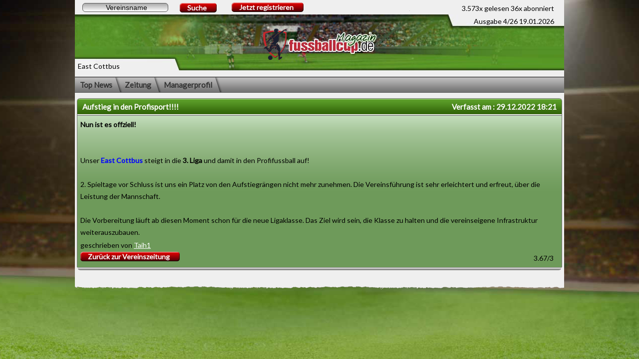

--- FILE ---
content_type: text/html
request_url: https://fussballcup.de/index.php?w=301&area=main&module=press&action=comment&article=474707&clubId=1534017&pos=6
body_size: 13531
content:
<!DOCTYPE html PUBLIC "-//W3C//DTD XHTML 1.0 Transitional//EN" "http://www.w3.org/TR/xhtml1/DTD/xhtml1-transitional.dtd">
<html xmlns="http://www.w3.org/1999/xhtml">
	<head>
				<link rel="shortcut icon" href="app_icon/favicon-32x32.png" type="image/x-icon" />
    	<link rel="apple-touch-icon" sizes="144x144" href="app_icon/favicon-144x144.png" />
		<link rel="manifest" href="/manifest.json">
		
		
		<meta http-equiv="content-type" content="text/html; charset=UTF-8" />
		<meta http-equiv="expires" content="Sat, 01 Dec 2019 01:00:00 GMT" />
					<meta property="og:site_name" content="Fussballcup" />
			<meta property="og:title" content="Aufstieg in den Profisport!!!!" />
			<meta property="og:url" content="http://fussballcup.de/index.php?w=301&area=main&module=press&action=comment&article=474707&clubId=1534017" />
			<meta property="og:type" content="article" />
			<meta property="og:image" content="http://fussballcup.de/designs/redesign/images/misc/club_spacer.png" />
			<meta property="og:description" content="Fussballcup.de - Dein kostenloser Fussball Manager!"/>
							<meta property="fb:app_id" content="203908453042981" />
							<title>Fussballcup</title>
		
		<link rel="stylesheet" type="text/css" href="designs/redesign/style.css?v=2.4.5.1266" />
		<link rel="stylesheet" type="text/css" href="designs/redesign/images/localisation/de/localisation.css?v=2.4.5.1266" />
		<!--[if lte IE 6]>
		<link rel="stylesheet" type="text/css" media="screen" href="ie6/ie6.css" />
		<![endif]-->
		<link rel="shortcut icon" href="/favicon.ico" />
					<script type="text/javascript" src="minified.js?v=2.4.5.1266"></script>
				<script data-ad-client="ca-pub-4783657370180388" async src="https://pagead2.googlesyndication.com/pagead/js/adsbygoogle.js"></script>

<!-- Global site tag (gtag.js) - Google Analytics -->
<script async src="https://www.googletagmanager.com/gtag/js?id=UA-1053857-8"></script>
<script>
  window.dataLayer = window.dataLayer || [];
  function gtag(){dataLayer.push(arguments);}
  gtag('js', new Date());

  gtag('config', 'UA-1053857-8');
</script>

<!-- Global site tag (gtag.js) - Google AdWords: 877103087 -->
<script async src="https://www.googletagmanager.com/gtag/js?id=AW-877103087"></script>
<script>
  window.dataLayer = window.dataLayer || [];
  function gtag(){dataLayer.push(arguments);}
  gtag('js', new Date());

  gtag('config', 'AW-877103087');
</script>

<!-- new Adblocker tag google adsense  -->
<script async src="https://fundingchoicesmessages.google.com/i/pub-4783657370180388?ers=1" nonce="MpvWIs2sY56N52vfQ9AmSQ"></script><script nonce="MpvWIs2sY56N52vfQ9AmSQ">(function() {function signalGooglefcPresent() {if (!window.frames['googlefcPresent']) {if (document.body) {const iframe = document.createElement('iframe'); iframe.style = 'width: 0; height: 0; border: none; z-index: -1000; left: -1000px; top: -1000px;'; iframe.style.display = 'none'; iframe.name = 'googlefcPresent'; document.body.appendChild(iframe);} else {setTimeout(signalGooglefcPresent, 0);}}}signalGooglefcPresent();})();</script>


	</head>
	<body id="body"><script type="text/javascript">/* <![CDATA[ */var worldId = 301;
				var requestParams = [];
				var url = [];
				var windowInstances = {};
				var locals = new Object();
				/* ]]> */</script><div id="__tooltip" class="tooltipp" style="z-index: 100000; display: none; position: absolute;"></div><div id="container-press"><div id="section-outer-container"><div id="section-inner-container"><div id="section"><div id="press">
	<div class="header" id="press-header">
			<span class="viewer-count">
							3.573x gelesen
				<span>36x abonniert</span>
					</span>
		<span class="date">Ausgabe 4/26 19.01.2026</span>
		<span class="name">East Cottbus</span>
				<div class="search">
			<form  onsubmit="return false;" action="/index.php?area=none" method="post" name="form" id="form" target="_self">
				<input name="_qf__form" type="hidden" value="" />
<input name="w" type="hidden" value="301" />
<input name="module" type="hidden" value="profile" />
<input name="_action" type="hidden" value="show" />
<input name="area" type="hidden" value="main" />
<input id="clubId" name="clubId" type="hidden" value="" />
<input name="worldId" type="hidden" value="301" />

<script type='text/javascript'>function da39841fa74911303d5aef624b8a2f0ba(form){form.action = '/index.php'; form.elements['_action'].name = 'action';form.submitMethod();return true;}</script>
				<span class="input-container">
	<input type="text" id="club" 
			value="Vereinsname" 
			onfocus="if (this.value == &#039;Vereinsname&#039;) { this.value = &#039;&#039;;};" 
			name="club" 
						/>
	
</span><span id="working" class="icon details loading" style="display: none"></span><div id="club_choices" class="autocomplete"></div><script type="text/javascript">$(document).ready(function() {var options = {minChars: 3};var source = "?w=301&area=main&module=press&action=search";$("#club").autocomplete({autoFocus: true,source: function(request, response) {$.getJSON(source + "&searchTerm=" + request.term, function(data, status, xhr) {response(data);$("#working").hide();});},minLength: options.minChars,search: function(event, ui) {$("#working").show();},select: function (event, ui) {$("#clubId").val(ui.item.id);$("#cityId").val(ui.item.id);$("#city").blur();$("#tournament").val(ui.item.id);},open: function (event, ui) {$(this).data("is_open", true);},close: function(event, ui) {$(this).data("is_open", false);if (event.keyCode == 13 ||event.which == 13) {$(this).data("enter", true);}}}).data("autocomplete")._renderItem = function(ul, item) {var parentContainer = $("#club_choices");ul.appendTo(parentContainer);if (!item.error) {var link = $("<a>");link.append(item.label);if (item.desc && item.id) {var desc = $("<span>").addClass("informal");desc.append(item.desc).append($("<span>").append(item.id).hide());link.append(desc);}return $("<li></li>").data("item.autocomplete", item).append(link).appendTo(ul);} else {var errorItem = $("<li>");errorItem.append(item.label).addClass("error").data("item.autocomplete", item).appendTo(ul);return errorItem;}}});</script>
				<script type='text/javascript'>var frmobj=document.forms['form']; if(!frmobj.submitMethod) frmobj.submitMethod=frmobj.submit;</script><span  class="button" ><a class="button" href="#" onclick="return false;"><span  onclick="da39841fa74911303d5aef624b8a2f0ba(document.forms[&quot;form&quot;]);"  >Suche</span></a></span>
			</form>
		</div>
									<span  class="button"  id="button-container-signup-button"><a class="button" href="https://login.fussballcup.de"><span    id="signup-button">Jetzt registrieren</span></a></span>
		<ul class="handle-container">
							<li>
					<p></p>
					<a class="first-label" href="/index.php?w=301&area=main&module=press&action=topnews&clubId=1534017">Top News</a>
				</li>
				<li>
					<p></p>
					<a href="/index.php?w=301&area=main&module=press&action=index&clubId=1534017">Zeitung</a>
				</li>
				<li>
					<p></p>
					<a class="last-label" href="/index.php?w=301&area=main&module=profile&action=show&clubId=1534017">Managerprofil</a>
				</li>
					</ul>
	</div>
	<h2>
		Aufstieg in den Profisport!!!!
		<span>Verfasst am : 29.12.2022 18:21</span>
	</h2>
	<div class="container comment">
		<div class="text"><span style="font-weight:bold">Nun ist es offziell!</span><br />
<br />
<br />
Unser <span style="color:rgb(0, 0, 255)"><span style="font-weight:bold">East Cottbus</span></span> steigt in die <span style="font-weight:bold">3. Liga</span> und damit in den Profifussball auf!<br />
<br />
2. Spieltage vor Schluss ist uns ein Platz von den Aufstiegrängen nicht mehr zunehmen. Die Vereinsführung ist sehr erleichtert und erfreut, über die Leistung der Mannschaft. <br />
<br />
Die Vorbereitung läuft ab diesen Moment schon für die neue Ligaklasse. Das Ziel wird sein, die Klasse zu halten und die vereinseigene Infrastruktur weiterauszubauen.</div>
		<p>
			geschrieben von
			<a href="/index.php?w=301&area=main&module=profile&action=show&clubId=1534017">Taih1</a>
		</p>
				<span  class="button" ><a class="button" href="/index.php?w=301&area=main&module=press&action=index&clubId=1534017&pos=6"><span    >Zurück zur Vereinszeitung</span></a></span>
		<div class="rating-container">
			<div id="rating-one" class="rating_container"></div>
			<div id="rating-value">3.67/3</div>
		</div>
						<div class="footer"></div>
	</div>
		<div class="footer press"></div>
</div></div></div></div></div><script type="text/javascript">/* <![CDATA[ */var toolTipObj = new ToolTip(document.getElementById('__tooltip'), {"tt_premiumInfoIcon":"Premium","tt_liveTickerInfoIcon":"Liveticker - N\u00e4chste Spiele","tt_logout":"Logout","tt_credits":"Credits","tt_homeInfoIcon":"\u00dcbersicht","tt_chatToggle":"Chat ein-\/ausblenden","tt_mailInfoIcon":"Mail","tt_motivated_1":"Spieler wurde 1 Mal motiviert.","tt_motivated_2":"Spieler wurde 2 Mal motiviert.","tt_motivated_3":"Spieler wurde 3 Mal motiviert.","tt_PlayerAgreementPendingTooltip":"Vertrag l\u00e4uft bald aus.","tt_AssistantAgreementPendingTooltip":"Vertrag l\u00e4uft bald aus.","tt_SponsorAgreementPendingTooltip":"Vertrag l\u00e4uft bald aus.","tt_skillIncreaseSinceLastLogin":"Leistungssteigerung seit 01.01.1970","formation-bonus-health-active":"Fitnessbonus aktiv - Aufstellungsst\u00e4rke ist um 5% erh\u00f6ht, da alle aufgestellten Spieler den Gesundheitsstatus \"topfit\" haben.","formation-bonus-health-inactive":"Fitnessbonus inaktiv - Um den Fitnessbonus zu aktivieren, m\u00fcssen alle aufgestellten Spieler den Gesundheitsstatus \"topfit\" besitzen. Dieser Bonus erh\u00f6ht deine Aufstellungsst\u00e4rke um 5%.","formation-bonus-leadership-active":"Spielf\u00fchrerbonus aktiv - Da dein eingetragener Spielf\u00fchrer mindestens 55 Punkte im Attribut \"F\u00fchrungsqualit\u00e4t\" besitzt, erh\u00e4lt dein Team einen Bonus von 1% auf die Aufstellungsst\u00e4rke.","formation-bonus-leadership-inactive":"Spielf\u00fchrerbonus nicht aktiv - Du musst einen Spielf\u00fchrer eintragen, der mindestens 55 Punkte in dem Attribut \"F\u00fchrungsqualit\u00e4t\" hat, um einen Bonus von 1% auf die Aufstellungsst\u00e4rke zu bekommen.","formation-bonus-formation-active":"Aufstellungsbonus aktiv - Deine Spieler sind ausgewogen aufgestellt, du erh\u00e4ltst einen Bonus von 10% auf deine Aufstellungsst\u00e4rke.","formation-bonus-formation-inactive":"Aufstellungsbonus inaktiv - Um diesen Bonus zu erhalten muss deine Mannschaft ausgewogen aufgestellt sein. Dieser Bonus erh\u00f6ht deine Aufstellungst\u00e4rke um 10%.","formation-bonus-home-active":"Heimvorteil aktiv - diesen Bonus erh\u00e4ltst du, weil du zu Hause spielst und deine \u00d6ffentlichkeitsarbeit mindestens 99% betr\u00e4gt. Dieser Bonus erh\u00f6ht deine Aufstellungsst\u00e4rke um 2%.","formation-bonus-home-inactive":"Heimvorteil inaktiv - Um diesen Bonus zu erhalten, musst du zu Hause spielen und deine \u00d6ffentlichkeitsarbeit muss mindestens 99% betragen. Dieser Bonus erh\u00f6ht deine Aufstellungsst\u00e4rke um 2%.","tutorial-skip-description":"Tutorial \u00fcberspringen."});/* ]]> */</script>
				<script type="text/javascript">
				/* <![CDATA[ */
					// used in some scripts
					$(document).ready(function() {
						var changer = new ContentChanger();
						$('.select-box').each(function(key, element) {
							if (!SelectBox.getByElement(element)) {
								new SelectBox(element);
							}
						});
						$('body').on('click', 'body', SelectBox.callEvent);
						$('body').on('click', '.handle', function(e) {
							var element = $(e.target).parent();
							changer.change(e, element);
							$(element.attr('target') + ' .select-box').each(function(element) {
								var id = element.parents().first().id;
								SelectBox.instances[id].setElementWidth();
							});
						});
						$('body').on('click', '.amount-control-plus', AmountControl.callEvent);
						$('body').on('click', '.amount-control-minus', AmountControl.callEvent);
						$('body').on('click', '.check-box-container', CheckBox.callEvent);

						//redirect view if flag section is set
						var section = '';
						if (section != '') {
							var handleArray = $('.' + section + '.handle');
							if (handleArray.length > 0) {
								changer.change(handleArray[0]);
							}
						}
						/*
						 * standard tooltips
						 */
						$('body').on('mouseenter', '[tooltip]', function(e) {
							if (!toolTipObj) {
								return;
							}
							toolTipObj.showTooltip(e, this);
						});
						$('body').on('mouseleave', '[tooltip]', function(e) {
							if (!toolTipObj) {
								return;
							}
							toolTipObj.hideTooltip(e, this);
						});
					});

					// form submit by keystroke
					$('body').on('keydown', 'form', function(e) {
						var characterCode;
						if (e && e.which) {
							e = e;
							characterCode = e.which;
						} else {
							e = event;
							characterCode = e.keyCode;
						}
						if (characterCode == 13) {
							if (e.srcElement == undefined) {
								var el = $(e.target);
							} else {
								var el = $(e.srcElement);
							}
							if (el.attr('type') == 'text' && el.attr('readonly') == null) {
								var elements = el.parents('form').find('a[class=button] span[onclick]');
								elements[0].click();
							}
						}
					});
				/* ]]> */
				</script>
			<script src="https://backend.playzo.de/index.php/tracking/pixel/index?action=landing&data_privacy_mode=off"></script></body>
</html>


--- FILE ---
content_type: text/html; charset=utf-8
request_url: https://www.google.com/recaptcha/api2/aframe
body_size: 180
content:
<!DOCTYPE HTML><html><head><meta http-equiv="content-type" content="text/html; charset=UTF-8"></head><body><script nonce="b5Jxda5lnd6D-lcIaKnUZw">/** Anti-fraud and anti-abuse applications only. See google.com/recaptcha */ try{var clients={'sodar':'https://pagead2.googlesyndication.com/pagead/sodar?'};window.addEventListener("message",function(a){try{if(a.source===window.parent){var b=JSON.parse(a.data);var c=clients[b['id']];if(c){var d=document.createElement('img');d.src=c+b['params']+'&rc='+(localStorage.getItem("rc::a")?sessionStorage.getItem("rc::b"):"");window.document.body.appendChild(d);sessionStorage.setItem("rc::e",parseInt(sessionStorage.getItem("rc::e")||0)+1);localStorage.setItem("rc::h",'1768853276666');}}}catch(b){}});window.parent.postMessage("_grecaptcha_ready", "*");}catch(b){}</script></body></html>

--- FILE ---
content_type: text/css
request_url: https://fussballcup.de/designs/redesign/images/localisation/de/localisation.css?v=2.4.5.1266
body_size: 117
content:
@charset "UTF-8";
/**
 * localized styles
 */
#press .header {
	background-image: url(blog_header.jpg);
}
#formation-container.match {
	background: url(live_field.jpg) no-repeat;
}
#formation-container {
	background: url(formation_field.jpg) no-repeat;
}

--- FILE ---
content_type: application/javascript; charset=utf-8
request_url: https://fundingchoicesmessages.google.com/f/AGSKWxU1_c2YE1vFi2EwWDIaemcHLfiyjLX2reChruJLsqyBFcpXhD9QRBboWtUmj4a2Y2N6mcg__4UVgqvbc1IuLOAvKhC1ZUQstj0ZP8XlFRHX-Bc5PT1CIT7rIwPhXyxq19K2H_ejJsA08zfalTR3qL85kgodcF-EuctyUq8yZm4LjujxTLE2Z0BUyF-r/_/getad./ads/xtcore./jgc-adblocker-/aff/ads_/posts_ad.
body_size: -1289
content:
window['1740e12d-1945-497b-a581-d1ccff4d273b'] = true;

--- FILE ---
content_type: application/javascript; charset=utf-8
request_url: https://fundingchoicesmessages.google.com/f/AGSKWxVuLwOT0y5IT-lPeRJigfwtmxk2gAoWhXq37E01WDqFmo_rJ66nUGOuExZHP3S_b9nNfFx2gS_noe7oMzqtp6CWuQ1QtBTNFD2kueqLaKfGeigo3vxO3fYce72hg24MlYzh012TQg==?fccs=W251bGwsbnVsbCxudWxsLG51bGwsbnVsbCxudWxsLFsxNzY4ODUzMjc2LDgxODAwMDAwMF0sbnVsbCxudWxsLG51bGwsW251bGwsWzcsNl0sbnVsbCxudWxsLG51bGwsbnVsbCxudWxsLG51bGwsbnVsbCxudWxsLG51bGwsMV0sImh0dHBzOi8vZnVzc2JhbGxjdXAuZGUvaW5kZXgucGhwIixudWxsLFtbOCwiTTlsa3pVYVpEc2ciXSxbOSwiZW4tVVMiXSxbMTYsIlsxLDEsMV0iXSxbMTksIjIiXSxbMTcsIlswXSJdLFsyNCwiIl0sWzI5LCJmYWxzZSJdXV0
body_size: 117
content:
if (typeof __googlefc.fcKernelManager.run === 'function') {"use strict";this.default_ContributorServingResponseClientJs=this.default_ContributorServingResponseClientJs||{};(function(_){var window=this;
try{
var np=function(a){this.A=_.t(a)};_.u(np,_.J);var op=function(a){this.A=_.t(a)};_.u(op,_.J);op.prototype.getWhitelistStatus=function(){return _.F(this,2)};var pp=function(a){this.A=_.t(a)};_.u(pp,_.J);var qp=_.Zc(pp),rp=function(a,b,c){this.B=a;this.j=_.A(b,np,1);this.l=_.A(b,_.Nk,3);this.F=_.A(b,op,4);a=this.B.location.hostname;this.D=_.Dg(this.j,2)&&_.O(this.j,2)!==""?_.O(this.j,2):a;a=new _.Og(_.Ok(this.l));this.C=new _.bh(_.q.document,this.D,a);this.console=null;this.o=new _.jp(this.B,c,a)};
rp.prototype.run=function(){if(_.O(this.j,3)){var a=this.C,b=_.O(this.j,3),c=_.dh(a),d=new _.Ug;b=_.fg(d,1,b);c=_.C(c,1,b);_.hh(a,c)}else _.eh(this.C,"FCNEC");_.lp(this.o,_.A(this.l,_.Ae,1),this.l.getDefaultConsentRevocationText(),this.l.getDefaultConsentRevocationCloseText(),this.l.getDefaultConsentRevocationAttestationText(),this.D);_.mp(this.o,_.F(this.F,1),this.F.getWhitelistStatus());var e;a=(e=this.B.googlefc)==null?void 0:e.__executeManualDeployment;a!==void 0&&typeof a==="function"&&_.Qo(this.o.G,
"manualDeploymentApi")};var sp=function(){};sp.prototype.run=function(a,b,c){var d;return _.v(function(e){d=qp(b);(new rp(a,d,c)).run();return e.return({})})};_.Rk(7,new sp);
}catch(e){_._DumpException(e)}
}).call(this,this.default_ContributorServingResponseClientJs);
// Google Inc.

//# sourceURL=/_/mss/boq-content-ads-contributor/_/js/k=boq-content-ads-contributor.ContributorServingResponseClientJs.en_US.M9lkzUaZDsg.es5.O/d=1/exm=ad_blocking_detection_executable,kernel_loader,loader_js_executable/ed=1/rs=AJlcJMzanTQvnnVdXXtZinnKRQ21NfsPog/m=cookie_refresh_executable
__googlefc.fcKernelManager.run('\x5b\x5b\x5b7,\x22\x5b\x5bnull,\\\x22fussballcup.de\\\x22,\\\x22AKsRol-VZPu3EhetA2uSMJHJFUpOuuiasOKkpDE1E4_-3d0KQblO6quSWgEVt94d19FHoS4-nNDuyz9dQsS6cUkj_kQNMFpeA6KovAZgchYNMTP6zPyCFXxZRNsRJ1FR78wbaM2pIgIcaf0f7w51QMKPF5S-l2aJyg\\\\u003d\\\\u003d\\\x22\x5d,null,\x5b\x5bnull,null,null,\\\x22https:\/\/fundingchoicesmessages.google.com\/f\/AGSKWxUIqfOp8e9iMav6Uih_rGBurwrlyj9_Mvd9m0reCPflFGjvyFPQVWe746VZsZXFAdAkJ9aGSALdV3KIK5f-MEbf_GXX6HaFS3EhGL8VJgGiJUQUEfDb22qzMblH8DDdXpzjg1vbYA\\\\u003d\\\\u003d\\\x22\x5d,null,null,\x5bnull,null,null,\\\x22https:\/\/fundingchoicesmessages.google.com\/el\/AGSKWxVfLTfG4L7lT0Vko2s_tcU4wMMiO2xYCWi0Itc1rb4nORhVC-7l1VP6XKUYp3mgoCbZqEhQ4C-GpLo0LsvAUDTtnkIAgoxwB5hEjQwa7ZSWLIjT0nKPTnqw4e0f7u6tT5vu4WO7Ow\\\\u003d\\\\u003d\\\x22\x5d,null,\x5bnull,\x5b7,6\x5d,null,null,null,null,null,null,null,null,null,1\x5d\x5d,\x5b3,1\x5d\x5d\x22\x5d\x5d,\x5bnull,null,null,\x22https:\/\/fundingchoicesmessages.google.com\/f\/AGSKWxW9Zuymf8EyPhht-P_ppdKCxd7LHC_uqa4grskiubxPLYqFS5uui_w_ICI5sZ1xOWXMZvX0J8omW2GW2qs_I21DF83y_QHW2JcUAmBMpJP56zV2mXQmgnC3F2IuddAdwD85p3qzGQ\\u003d\\u003d\x22\x5d\x5d');}